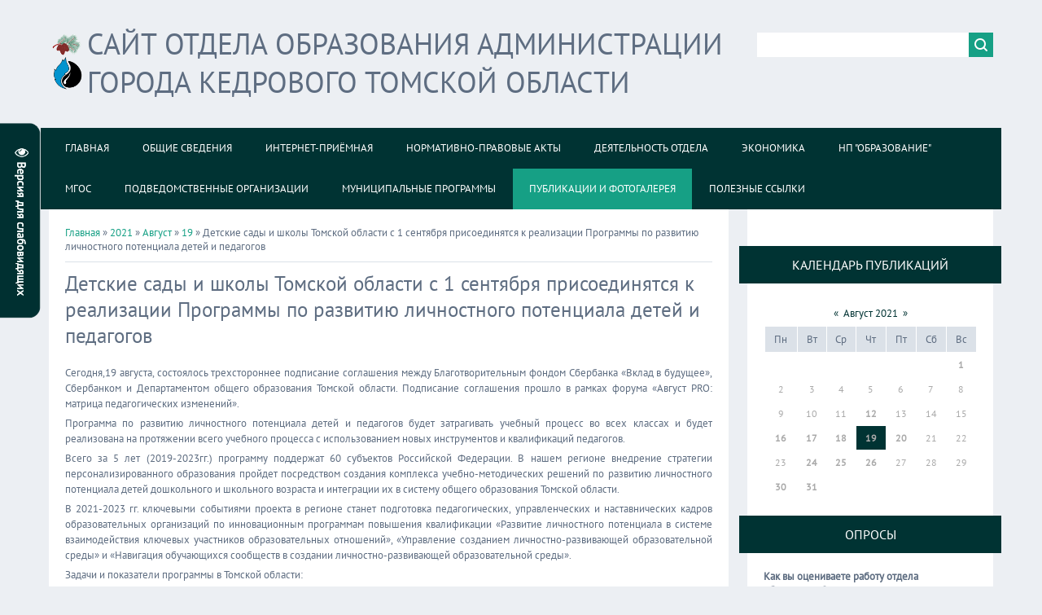

--- FILE ---
content_type: text/html; charset=UTF-8
request_url: http://kedroo.ru/news/detskie_sady_i_shkoly_tomskoj_oblasti_s_1_sentjabrja_prisoedinjatsja_k_realizacii_programmy_po_razvitiju_lichnostnogo_potenciala_detej_i_pedagogov/2021-08-19-796
body_size: 13911
content:
<!DOCTYPE html>
<html>
<head>
<script type="text/javascript" src="/?zhd3MMhGywETl5LmU0TynzgVXu3U%5E3xPrpVqXZAq9fNVT%21e5qDUY7JYasf6DvlIE91XFKGwSav%21vaxpKkLYhHKhfpWPufwCCjwyLbCG6%5Ex6w%21%3BQJBU%210byA%21PC5%3Br3J%5EIjXSYs8bG7V2ew%21yFmx2fCWysvrNmN9Ou0dCIdBfP6tbtG%21cLcJ%5EHgsHQLKta8qRz8%3BqeDMG8qQX9iMo"></script>
	<script type="text/javascript">new Image().src = "//counter.yadro.ru/hit;ucoznet?r"+escape(document.referrer)+(screen&&";s"+screen.width+"*"+screen.height+"*"+(screen.colorDepth||screen.pixelDepth))+";u"+escape(document.URL)+";"+Date.now();</script>
	<script type="text/javascript">new Image().src = "//counter.yadro.ru/hit;ucoz_desktop_ad?r"+escape(document.referrer)+(screen&&";s"+screen.width+"*"+screen.height+"*"+(screen.colorDepth||screen.pixelDepth))+";u"+escape(document.URL)+";"+Date.now();</script><script type="text/javascript">
if(typeof(u_global_data)!='object') u_global_data={};
function ug_clund(){
	if(typeof(u_global_data.clunduse)!='undefined' && u_global_data.clunduse>0 || (u_global_data && u_global_data.is_u_main_h)){
		if(typeof(console)=='object' && typeof(console.log)=='function') console.log('utarget already loaded');
		return;
	}
	u_global_data.clunduse=1;
	if('0'=='1'){
		var d=new Date();d.setTime(d.getTime()+86400000);document.cookie='adbetnetshowed=2; path=/; expires='+d;
		if(location.search.indexOf('clk2398502361292193773143=1')==-1){
			return;
		}
	}else{
		window.addEventListener("click", function(event){
			if(typeof(u_global_data.clunduse)!='undefined' && u_global_data.clunduse>1) return;
			if(typeof(console)=='object' && typeof(console.log)=='function') console.log('utarget click');
			var d=new Date();d.setTime(d.getTime()+86400000);document.cookie='adbetnetshowed=1; path=/; expires='+d;
			u_global_data.clunduse=2;
			new Image().src = "//counter.yadro.ru/hit;ucoz_desktop_click?r"+escape(document.referrer)+(screen&&";s"+screen.width+"*"+screen.height+"*"+(screen.colorDepth||screen.pixelDepth))+";u"+escape(document.URL)+";"+Date.now();
		});
	}
	
	new Image().src = "//counter.yadro.ru/hit;desktop_click_load?r"+escape(document.referrer)+(screen&&";s"+screen.width+"*"+screen.height+"*"+(screen.colorDepth||screen.pixelDepth))+";u"+escape(document.URL)+";"+Date.now();
}

setTimeout(function(){
	if(typeof(u_global_data.preroll_video_57322)=='object' && u_global_data.preroll_video_57322.active_video=='adbetnet') {
		if(typeof(console)=='object' && typeof(console.log)=='function') console.log('utarget suspend, preroll active');
		setTimeout(ug_clund,8000);
	}
	else ug_clund();
},3000);
</script>
<meta charset="utf-8">
<title>Детские сады и школы Томской области с 1 сентября присоединятся к реализации Программы по развитию личностного потенциала детей и педагогов - 19 Августа 2021 - Отдел образования Администрации города Кедрового</title>
<meta name="viewport" content="width=device-width, initial-scale=1.0" />
<link type="text/css" rel="stylesheet" href="/_st/my.css" />
<script type="text/javascript">
var navTitle = 'Меню';
</script>
<script src="https://lidrekon.ru/slep/js/jquery.js"></script>
<script src="https://lidrekon.ru/slep/js/uhpv-full.min.js"></script>
<a href id="specialButton" class="eyes" href="#" a href="#" class="specialButton"><img alt="buttons" src="/eyes.png" alt="Версия сайта для слабовидящих" title="Версия сайта для слабовидящих" /></a>

 
	<link rel="stylesheet" href="/.s/src/base.min.css" />
	<link rel="stylesheet" href="/.s/src/layer7.min.css" />

	<script src="/.s/src/jquery-1.12.4.min.js"></script>
	
	<script src="/.s/src/uwnd.min.js"></script>
	<script src="//s724.ucoz.net/cgi/uutils.fcg?a=uSD&ca=2&ug=999&isp=0&r=0.810342590796161"></script>
	<link rel="stylesheet" href="/.s/src/ulightbox/ulightbox.min.css" />
	<link rel="stylesheet" href="/.s/src/social.css" />
	<script src="/.s/src/ulightbox/ulightbox.min.js"></script>
	<script>
/* --- UCOZ-JS-DATA --- */
window.uCoz = {"module":"news","layerType":7,"language":"ru","site":{"domain":"kedroo.ru","id":"7kedrov","host":"kedrov.moy.su"},"uLightboxType":1,"sign":{"7254":"Изменить размер","7253":"Начать слайд-шоу","5458":"Следующий","7252":"Предыдущий","7251":"Запрошенный контент не может быть загружен. Пожалуйста, попробуйте позже.","7287":"Перейти на страницу с фотографией.","3125":"Закрыть","5255":"Помощник"},"ssid":"340135465240305540376","country":"US"};
/* --- UCOZ-JS-CODE --- */
 function uSocialLogin(t) {
			var params = {"vkontakte":{"width":790,"height":400},"facebook":{"height":520,"width":950},"yandex":{"height":515,"width":870},"ok":{"width":710,"height":390},"google":{"width":700,"height":600}};
			var ref = escape(location.protocol + '//' + ('kedroo.ru' || location.hostname) + location.pathname + ((location.hash ? ( location.search ? location.search + '&' : '?' ) + 'rnd=' + Date.now() + location.hash : ( location.search || '' ))));
			window.open('/'+t+'?ref='+ref,'conwin','width='+params[t].width+',height='+params[t].height+',status=1,resizable=1,left='+parseInt((screen.availWidth/2)-(params[t].width/2))+',top='+parseInt((screen.availHeight/2)-(params[t].height/2)-20)+'screenX='+parseInt((screen.availWidth/2)-(params[t].width/2))+',screenY='+parseInt((screen.availHeight/2)-(params[t].height/2)-20));
			return false;
		}
		function TelegramAuth(user){
			user['a'] = 9; user['m'] = 'telegram';
			_uPostForm('', {type: 'POST', url: '/index/sub', data: user});
		}
function loginPopupForm(params = {}) { new _uWnd('LF', ' ', -250, -100, { closeonesc:1, resize:1 }, { url:'/index/40' + (params.urlParams ? '?'+params.urlParams : '') }) }
/* --- UCOZ-JS-END --- */
</script>

	<style>.UhideBlock{display:none; }</style><script type="text/javascript">if(['kedroo.ru','kedroo.ru'].indexOf(document.domain)<0)document.write('<meta http-equiv="refresh" content="0; url=http://kedroo.ru'+window.location.pathname+window.location.search+window.location.hash+'">');</script>
</head>

<body>

<!--U1AHEADER1Z--><header>
 <div class="wrapper">
 <div id="header">
 <div class="head-l">
 <div id="site-logo"><span class="site-l"><a href="https://kedroo.ru/"><img src="/logo.png" alt=""></a><span class="site-n"><a href="https://kedroo.ru/" title=""><!-- <logo> -->Сайт отдела образования Администрации<br>города Кедрового Томской области<!-- </logo> --></a></span></span></div>
 </div>
 <div class="head-r">
 <div id="sch-box"><div class="search-box">
		<div class="searchForm">
			<form onsubmit="this.sfSbm.disabled=true" method="get" style="margin:0" action="/search/">
				<div align="center" class="schQuery">
					<input type="text" name="q" maxlength="30" size="20" class="queryField" />
				</div>
				<div align="center" class="schBtn">
					<input type="submit" class="searchSbmFl" name="sfSbm" value="Найти" />
				</div>
				<input type="hidden" name="t" value="0">
			</form>
		</div></div></div>
 </div>
 <div class="clr"></div>
 <nav>
 <div id="catmenu">
 <!-- <sblock_nmenu> -->
<!-- <bc> --><div id="uNMenuDiv2" class="uMenuV"><ul class="uMenuRoot">
<li><a  href="/" ><span>Главная</span></a></li>
<li class="uWithSubmenu"><a  href="/index/0-2" ><span>Общие сведения</span></a><ul>
<li><a  href="/index/structure/0-5" ><span>Структура отдела</span></a></li>
<li><a  href="/index/0-3" ><span>Контактная информация</span></a></li>
<li><a  href="/index/instruction/0-6" ><span>Должностные инструкции</span></a></li>
<li class="uWithSubmenu"><a  href="/doc/about/polozhenie_ob_otdele_obrazovanija.doc" target="_blank"><span>Положение об отделе образования</span></a><ul>
<li><a  href="/doc/about/polozhenie_ob_otdele_obrazovanija.doc" target="_blank"><span>Скачать</span></a></li>
<li><a  href="https://view.officeapps.live.com/op/view.aspx?src=http://kedroo.ru/doc/about/polozhenie_ob_otdele_obrazovanija.doc" target="_blank"><span>Смотреть</span></a></li></ul></li>
<li class="uWithSubmenu"><a  href="/doc/about/pasport_sistemy_obrazovanija.ppt" target="_blank"><span>Паспорт системы образования</span></a><ul>
<li><a  href="/doc/about/pasport_sistemy_obrazovanija.ppt" target="_blank"><span>Скачать</span></a></li>
<li><a  href="https://drive.google.com/file/d/1KQZ5xFSYSsvovOuDHPFfpU-W52Nmppz9/view?usp=sharing" target="_blank"><span>Смотреть</span></a></li></ul></li>
<li><a  href="/index/vacancy/0-38" ><span>Вакансии</span></a></li></ul></li>
<li><a  href="/index/internet_reception/0-47" ><span>Интернет-приёмная</span></a></li>
<li class="uWithSubmenu"><a  href="/index/npa/0-7" ><span>Нормативно-правовые акты</span></a><ul>
<li class="uWithSubmenu"><a  href="/index/order/0-8" ><span>Приказы отдела образования</span></a><ul>
<li><a  href="http://kedroo.ru/index/order_2023/0-151" ><span>Приказы отдела образования за 2023 год</span></a></li>
<li><a  href="/index/order_2022/0-146" ><span>Приказы отдела образования за 2022 год</span></a></li>
<li><a  href="/index/order_2021/0-127" ><span>Приказы отдела образования за 2021 год </span></a></li>
<li><a  href="/index/order_2020/0-125" ><span>Приказы отдела образования за 2020 год</span></a></li>
<li><a  href="/index/order_2019/0-124" ><span>Приказы отдела образования за 2019 год (1)</span></a></li>
<li><a  href="/index/order_2019_2/0-128" ><span>Приказы отдела образования за 2019 год (2)</span></a></li>
<li><a  href="/index/order_2018/0-126" ><span>Приказы отдела образования за 2018 год</span></a></li>
<li><a  href="/index/order_2017/0-123" ><span>Приказы отдела образования за 2017 год</span></a></li></ul></li>
<li><a  href="/index/regulation/0-9" ><span>Распоряжения отдела образования</span></a></li>
<li class="uWithSubmenu"><a  href="/index/resolution/0-10" ><span>Постановления Администрации города Кедрового</span></a><ul>
<li><a  href="/index/acceptance/0-67" ><span>Приёмка школ к новому учебному году</span></a></li>
<li><a  href="/index/pagk/0-70" ><span>ПАГК по Программе образования</span></a></li>
<li><a  href="/index/npa_payment/0-68" ><span>Положение об оплате труда</span></a></li>
<li><a  href="/index/vacation/0-72" ><span>Каникулярный отдых детей</span></a></li>
<li><a  href="/index/expenditure_commitments/0-63" ><span>Расходные обязательства</span></a></li>
<li><a  href="/index/mz/0-23" ><span>Муниципальное задание</span></a></li>
<li><a  href="/index/appeal/0-71" ><span>Обращения граждан</span></a></li>
<li><a  href="/index/transportation/0-69" ><span>Перевозки детей</span></a></li>
<li><a  href="/index/road_map/0-61" ><span>Дорожная карта</span></a></li>
<li><a  href="/index/training_fees/0-62" ><span>Учебные сборы</span></a></li>
<li><a  href="/index/npa_pfdo/0-64" ><span>ПФДО</span></a></li>
<li><a  href="/index/dou/0-73" ><span>ДОУ</span></a></li></ul></li>
<li><a  href="/index/resolution_doo/0-11" ><span>НПА Департамента общего образования Томской области</span></a></li>
<li><a  href="/index/npa_to/0-59" ><span>НПА Администрации Томской области</span></a></li>
<li class="uWithSubmenu"><a  href="/index/npa_prosv/0-45" ><span>НПА Министерства просвещения</span></a><ul>
<li><a  href="http://kedroo.ru/index/npa_prosv_2023/0-157" ><span>НПА Министерства просвещения за 2023 год </span></a></li>
<li><a  href="http://kedroo.ru/index/npa_prosv_2022/0-156" ><span>НПА Министерства просвещения за 2022 год </span></a></li>
<li><a  href="http://kedroo.ru/index/npa_prosv_2021/0-155" ><span>НПА Министерства просвещения за 2021 год </span></a></li>
<li><a  href="http://kedroo.ru/index/npa_prosv_2020/0-154" ><span>НПА Министерства просвещения за 2020 год </span></a></li>
<li><a  href="http://kedroo.ru/index/npa_prosv_2019/0-153" ><span>НПА Министерства просвещения за 2019 год </span></a></li>
<li><a  href="http://kedroo.ru/index/npa_prosv_2018/0-152" ><span>НПА Министерства просвещения за 2018 год </span></a></li></ul></li>
<li><a  href="/index/npa_rf/0-12" ><span>НПА Правительства РФ</span></a></li></ul></li>
<li class="uWithSubmenu"><a  href="/index/activity/0-60" ><span>Деятельность отдела</span></a><ul>
<li><a  href="/index/god_pedagoga_i_nastavnika/0-149" ><span>Год педагога и наставника</span></a></li>
<li><a  href="/index/work_plan/0-26" ><span>Планы работы</span></a></li>
<li><a  href="/index/fgos/0-27" ><span>ФГОС</span></a></li>
<li><a  href="/index/pfdo/0-28" ><span>ПФДО</span></a></li>
<li><a  href="/index/complect_dou/0-13" ><span>Комплектование ДОУ</span></a></li>
<li><a  href="/index/profile_training/0-121" ><span>Навигатор профильного обучения</span></a></li>
<li><a  href="/index/gia/0-30" ><span>ГИА</span></a></li>
<li class="uWithSubmenu"><a  href="/index/profession/0-90" ><span>Профориентация</span></a><ul>
<li><a  href="/index/proektoria/0-91" ><span>Проектория</span></a></li>
<li><a  href="/index/digit/0-92" ><span>Урок цифры</span></a></li></ul></li>
<li><a  href="/index/methodical_recommendations/0-129" ><span>Методические рекомендации</span></a></li>
<li class="uWithSubmenu"><a  href="/index/methodical/0-42" ><span>Методическое сопровождение</span></a><ul>
<li><a  href="/index/ras/0-83" ><span>Методические рекомендации по детям с РАС</span></a></li>
<li><a  href="/index/concept/0-85" ><span>Предметные концепции</span></a></li>
<li><a  href="/index/education_plan/0-86" ><span>Семинар по учебным планам</span></a></li>
<li><a  href="/index/early/0-84" ><span>Ранняя помощь</span></a></li></ul></li>
<li><a  href="/index/metod/0-133" ><span>Методическая служба</span></a></li>
<li class="uWithSubmenu"><a  href="/index/mentoring/0-134" ><span>Наставничество</span></a><ul>
<li><a  href="/index/mentoring_teachers/0-136" ><span>Наставничество педагогов</span></a></li>
<li><a  href="/index/mentoring_students/0-135" ><span>Наставничество обучающихся</span></a></li></ul></li>
<li class="uWithSubmenu"><a  href="/index/contest/0-29" ><span>Соревнования, конкурсы и проекты</span></a><ul>
<li><a  href="/index/75_vov/0-110" ><span>75 лет Победы в Великой Отечественной войне</span></a></li>
<li><a  href="/index/robotics/0-99" ><span>Кубок Губернатора по робототехнике</span></a></li>
<li><a  href="/index/ethnic/0-97" ><span>Большой этнографический диктант</span></a></li>
<li><a  href="/index/uchitel_goda/0-148" ><span>Конкурс "Учитель года"</span></a></li>
<li><a  href="/index/young_researcher/0-77" ><span>Юный исследователь</span></a></li>
<li><a  href="/index/raduga_tvorchestva/0-76" ><span>Радуга творчества</span></a></li>
<li><a  href="/index/live_classics/0-74" ><span>Живая классика</span></a></li>
<li><a  href="/index/my_friend_robot/0-75" ><span>Мой друг робот</span></a></li>
<li><a  href="/index/patriot/0-98" ><span>Юный патриот</span></a></li></ul></li>
<li><a  href="/index/souncil/0-31" ><span>Совет отдела образования</span></a></li>
<li class="uWithSubmenu"><a  href="/index/vospitatelnaja_rabota/0-132" ><span>Воспитательная работа</span></a><ul>
<li><a  href="/index/desjatiletie_detstva/0-138" ><span>Десятилетие детства</span></a></li>
<li><a  href="/index/strategrv/0-137" ><span>Стратегия развития воспитания</span></a></li>
<li class="uWithSubmenu"><a  href="/index/patrioticheskoe_vospitanie/0-139" ><span>Патриотическое воспитание</span></a><ul>
<li><a  href="/index/junarmija/0-141" ><span>Юнармия</span></a></li></ul></li></ul></li>
<li><a  href="/index/employment/0-32" ><span>Летний отдых и трудоустройство несовершеннолетних</span></a></li>
<li><a  href="/index/vsosh/0-34" ><span>Всероссийская олимпиада школьников</span></a></li>
<li><a  href="/index/distant/0-119" ><span>Дистанционное обучение</span></a></li>
<li><a  href="/index/public/0-35" ><span>Публичные доклады</span></a></li>
<li><a  href="/index/personnel/0-36" ><span>Кадровая политика</span></a></li>
<li><a  href="/index/corruption/0-50" ><span>Противодействие коррупции</span></a></li>
<li><a  href="/index/info_ovz/0-43" ><span>Информация для родителей детей с ОВЗ</span></a></li>
<li><a  href="/index/day_departament/0-52" ><span>День Департамента общего образования</span></a></li>
<li><a  href="/index/nok/0-65" ><span>Независимая оценка качества образования</span></a></li>
<li><a  href="/index/monitoring/0-94" ><span>Мониторинг качества образования</span></a></li>
<li><a  href="/index/monitoring_system/0-112" ><span>Мониторинг системы образования</span></a></li>
<li><a  href="/index/pmpk/0-79" ><span>Территориальная ПМПК</span></a></li>
<li><a  href="/index/acceptance/0-67" ><span>Приёмка школ к новому учебному году</span></a></li>
<li><a  href="/index/attestation/0-82" ><span>Аттестация руководителей образовательных организаций</span></a></li>
<li><a  href="/index/security/0-20" ><span>Комплексная безопасность образовательных организаций</span></a></li>
<li><a  href="/index/ocenka_rukovoditelej/0-130" ><span>Оценка руководителей образовательных организаций</span></a></li>
<li><a  href="/index/razvitie_prostranstvennogo_myshlenija_doshkolnikov/0-150" ><span>Развитие пространственного мышления дошкольников</span></a></li>
<li><a  href="https://kedroo.ru/index/rdsh/0-131" ><span>Российское движение школьников</span></a></li>
<li><a  href="/index/prevention/0-33" ><span>Профилактика безнадзорности и правонарушений несоверешннолетних</span></a></li>
<li><a  href="/index/funkcionalnaja_gramotnost/0-142" ><span>Функциональная грамотность</span></a></li>
<li><a  href="http://kedroo.ru/index/500_shnor/0-144" ><span>500+ (ШНОР)</span></a></li>
<li><a  href="/index/vserossijskie_proverochnye_raboty/0-143" ><span>ВПР</span></a></li></ul></li>
<li class="uWithSubmenu"><a  href="/index/ehkonomika/0-21" ><span>Экономика</span></a><ul>
<li><a  href="/index/may_decree/0-22" ><span>Исполнение "майских" указов Президента РФ</span></a></li>
<li class="uWithSubmenu"><a  href="/index/mz/0-51" ><span>Муниципальное задание</span></a><ul>
<li><a  href="/index/approved_mz/0-57" ><span>Утверждение МЗ</span></a></li>
<li><a  href="/index/changes_mz/0-56" ><span>Изменение МЗ</span></a></li>
<li><a  href="/index/report_mz/0-58" ><span>Отчёты МЗ</span></a></li></ul></li>
<li><a  href="/index/payment/0-24" ><span>Положение об оплате труда</span></a></li></ul></li>
<li class="uWithSubmenu"><a  href="/index/np_education/0-78" ><span>НП "Образование"</span></a><ul>
<li><a  href="/index/report_np/0-87" ><span>Отчёты НП "Образование"</span></a></li>
<li><a  href="/index/sh/0-116" ><span>Современная школа</span></a></li>
<li><a  href="/index/ukr/0-113" ><span>Успех каждого ребенка</span></a></li>
<li><a  href="/index/sa/0-117" ><span>Социальная активность</span></a></li>
<li><a  href="/index/pv/0-122" ><span>Патриотическое воспитание</span></a></li>
<li><a  href="/index/cos/0-118" ><span>Цифровая образовательная среда</span></a></li>
<li><a  href="/index/ub/0-115" ><span>Учитель будущего (завершен)</span></a></li>
<li><a  href="/index/psid/0-114" ><span>Поддержка семей, имеющих детей (завершен)</span></a></li></ul></li>
<li><a  href="/index/mgos/0-46" ><span>МГОС</span></a></li>
<li class="uWithSubmenu"><a  href="/index/subordinate/0-15" ><span>Подведомственные организации</span></a><ul>
<li><a  href="/index/remont/0-145" ><span>Капитальный ремонт</span></a></li>
<li><a  href="/index/control/0-53" ><span>Ведомственный контроль</span></a></li>
<li class="uWithSubmenu"><a  href="/index/ksh/0-18" ><span>МКОУ СОШ №1 г. Кедрового</span></a><ul>
<li><a  href="http://kedrschool.edu.tomsk.ru" target="_blank"><span>Сайт</span></a></li></ul></li>
<li class="uWithSubmenu"><a  href="/index/psh/0-19" ><span>МКОУ Пудинская СОШ</span></a><ul>
<li><a  href="http://kedrpudschool.edu.tomsk.ru" target="_blank"><span>Сайт</span></a></li></ul></li>
<li class="uWithSubmenu"><a  href="/index/ds/0-16" ><span>МКДОУ Детский Сад №1 "Родничок"</span></a><ul>
<li><a  href="http://kedr-rodnichok.dou.tomsk.ru" target="_blank"><span>Сайт</span></a></li>
<li><a  href="/index/counselling_centre/0-80" ><span>Консультационный центр</span></a></li></ul></li></ul></li>
<li class="uWithSubmenu"><a  href="/index/municipal/0-48" ><span>Муниципальные программы</span></a><ul>
<li><a  href="/index/registry_municipal/0-54" ><span>Перечень муниципальных программ</span></a></li>
<li><a  href="/index/report_municipal/0-55" ><span>Отчёты о выполнении муниципальных программ</span></a></li></ul></li>
<li class="uWithSubmenu"><a class=" uMenuItemA" href="/news" ><span>Публикации и фотогалерея</span></a><ul>
<li><a class=" uMenuItemA" href="/news" ><span>Публикации</span></a></li>
<li><a  href="/photo" ><span>Фотогалерея</span></a></li></ul></li>
<li><a  href="/index/links/0-49" ><span>Полезные ссылки</span></a></li></ul></div><!-- </bc> -->
<!-- </sblock_nmenu> -->
 <div class="clr"></div> 
 </div>
 </nav>
 <div class="clr"></div>
 </div>
 </div>
</header><!--/U1AHEADER1Z-->
<div class="wrapper">
 
 <div id="casing">
 
 <!-- <middle> -->
 <div id="content" >
 <section><!-- <body> --><a href="https://kedroo.ru/"><!--<s5176>-->Главная<!--</s>--></a> &raquo; <a class="dateBar breadcrumb-item" href="/news/2021-00">2021</a> <span class="breadcrumb-sep">&raquo;</span> <a class="dateBar breadcrumb-item" href="/news/2021-08">Август</a> <span class="breadcrumb-sep">&raquo;</span> <a class="dateBar breadcrumb-item" href="/news/2021-08-19">19</a> &raquo; Детские сады и школы Томской области с 1 сентября присоединятся к реализации Программы по развитию личностного потенциала детей и педагогов
<hr />

<table border="0" width="100%" cellspacing="1" cellpadding="2" class="eBlock">
<tr><td width="100%"><div class="eTitle"><div style="float:right;font-size:9px;"> </div>Детские сады и школы Томской области с 1 сентября присоединятся к реализации Программы по развитию личностного потенциала детей и педагогов</div></td></tr>
<tr><td class="eMessage"><div id="nativeroll_video_cont" style="display:none;"></div><p>Сегодня,19 августа, состоялось трехстороннее подписание соглашения между Благотворительным фондом Сбербанка &laquo;Вклад в будущее&raquo;, Сбербанком и Департаментом общего образования Томской области. Подписание соглашения прошло в рамках форума &laquo;Август PRO: матрица педагогических изменений&raquo;.</p>

<p>Программа по развитию личностного потенциала детей и педагогов будет затрагивать учебный процесс во всех классах и будет реализована на протяжении всего учебного процесса с использованием новых инструментов и квалификаций педагогов.</p>

<p>Всего за 5 лет (2019-2023гг.) программу поддержат 60 субъектов Российской Федерации. В нашем регионе внедрение стратегии персонализированного образования пройдет посредством создания комплекса учебно-методических решений по развитию личностного потенциала детей дошкольного и школьного возраста и интеграции их в систему общего образования Томской области.</p>

<p>В 2021-2023 гг. ключевыми событиями проекта в регионе станет подготовка педагогических, управленческих и наставнических кадров образовательных организаций по инновационным программам повышения квалификации&nbsp;&laquo;Развитие личностного потенциала в системе взаимодействия ключевых участников образовательных отношений&raquo;,&nbsp;&laquo;Управление созданием личностно-развивающей образовательной среды&raquo; и &laquo;Навигация обучающихся сообществ в создании личностно-развивающей образовательной среды&raquo;.</p>

<p>Задачи и показатели программы в Томской области:</p>

<p>Обучение 477 педагогов практическому применению новых форм организации занятий и оценки обучающихся</p>

<p>Повышение квалификации 226 управленцев образовательных организаций</p>

<p>Разработка и реализация управленческих проектов создания личностно-развивающей среды в 65 образовательных организациях (т.е. более 21% от всех общеобразовательных организаций региона)</p>

<p>Передача в образовательные учреждения Программы учебно-методических материалов &laquo;Школа возможности&raquo;, включая инструменты диагностики и мониторинга результатов</p>

<p>Подготовка 65 тьюторов и преподавателей проекта, сопровождающих деятельность педагогического сообщества Программы.</p>

<p>Прогнозируемые эффекты Программы для Томской области</p>

<p>На региональном уровне: Выполнение задач государственной политики в сфере образования; Возможность развития кадрового потенциала региона в системе образования; Формирование профессионального обучающегося сообщества педагогов в каждой образовательной организации и в регионе в целом; Распространение успешных педагогических практик и успешного опыта.</p>

<p>На уровне образовательной организации: Обучение специалистов инновационным подходам и методикам в образовании; Передача инструментов для изменения среды, ее трансформации в личностно-развивающую; Рост мотивации педагогов, повышение эффективности управления образовательной организации; Рост академических и личностных результатов обучающихся.</p>

<p>Программа по развитию личностного потенциала была инициирована Благотворительным фондом &laquo;Вклад в будущее&raquo; в 2018 году, она опирается на отечественные научные концепции и школы.</p>

<p>&nbsp;</p>

<p><b>Источник:</b><a href="http://edu.tomsk.gov.ru/news/front/view/id/75559" target="_blank"><b>&nbsp;http://edu.tomsk.gov.ru/news/front/view/id/75559</b></a></p>
		<script>
			var container = document.getElementById('nativeroll_video_cont');

			if (container) {
				var parent = container.parentElement;

				if (parent) {
					const wrapper = document.createElement('div');
					wrapper.classList.add('js-teasers-wrapper');

					parent.insertBefore(wrapper, container.nextSibling);
				}
			}
		</script>
	 </td></tr>
<tr><td colspan="2" class="eDetails">


</td></tr>
</table>

<!-- </body> --></section>
 </div>
 
 <aside>
 <div id="sidebar">
 <div class="sidebox marked">
 <div class="inner">
 <div class="user-box">
 
 <div class="user-ttl"></div>
 <div class="user-btns"></div>
 </div>
 </div>
 <div class="clr"></div>
 </div>
 <!--U1CLEFTER1Z-->
<!-- <block5> -->

<!-- <md5> --><!-- </mde> -->

<!-- </block5> -->

<!-- <block8> -->

<!-- <gr8> --><!-- </gr> -->
<div class="sidebox"><div class="sidetitle"><span><!-- <bt> --><!--<s5171>-->Календарь публикаций<!--</s>--><!-- </bt> --></span></div>
 <div class="inner">
 <div align="center"><!-- <bc> -->
		<table border="0" cellspacing="1" cellpadding="2" class="calTable">
			<tr><td align="center" class="calMonth" colspan="7"><a title="Июль 2021" class="calMonthLink cal-month-link-prev" rel="nofollow" href="/news/2021-07">&laquo;</a>&nbsp; <a class="calMonthLink cal-month-current" rel="nofollow" href="/news/2021-08">Август 2021</a> &nbsp;<a title="Сентябрь 2021" class="calMonthLink cal-month-link-next" rel="nofollow" href="/news/2021-09">&raquo;</a></td></tr>
		<tr>
			<td align="center" class="calWday">Пн</td>
			<td align="center" class="calWday">Вт</td>
			<td align="center" class="calWday">Ср</td>
			<td align="center" class="calWday">Чт</td>
			<td align="center" class="calWday">Пт</td>
			<td align="center" class="calWdaySe">Сб</td>
			<td align="center" class="calWdaySu">Вс</td>
		</tr><tr><td>&nbsp;</td><td>&nbsp;</td><td>&nbsp;</td><td>&nbsp;</td><td>&nbsp;</td><td>&nbsp;</td><td align="center" class="calMdayIs"><a class="calMdayLink" href="/news/2021-08-01" title="1 Сообщений">1</a></td></tr><tr><td align="center" class="calMday">2</td><td align="center" class="calMday">3</td><td align="center" class="calMday">4</td><td align="center" class="calMday">5</td><td align="center" class="calMday">6</td><td align="center" class="calMday">7</td><td align="center" class="calMday">8</td></tr><tr><td align="center" class="calMday">9</td><td align="center" class="calMday">10</td><td align="center" class="calMday">11</td><td align="center" class="calMdayIs"><a class="calMdayLink" href="/news/2021-08-12" title="2 Сообщений">12</a></td><td align="center" class="calMday">13</td><td align="center" class="calMday">14</td><td align="center" class="calMday">15</td></tr><tr><td align="center" class="calMdayIs"><a class="calMdayLink" href="/news/2021-08-16" title="1 Сообщений">16</a></td><td align="center" class="calMdayIs"><a class="calMdayLink" href="/news/2021-08-17" title="1 Сообщений">17</a></td><td align="center" class="calMdayIs"><a class="calMdayLink" href="/news/2021-08-18" title="3 Сообщений">18</a></td><td align="center" class="calMdayIsA"><a class="calMdayLink" href="/news/2021-08-19" title="5 Сообщений">19</a></td><td align="center" class="calMdayIs"><a class="calMdayLink" href="/news/2021-08-20" title="1 Сообщений">20</a></td><td align="center" class="calMday">21</td><td align="center" class="calMday">22</td></tr><tr><td align="center" class="calMday">23</td><td align="center" class="calMdayIs"><a class="calMdayLink" href="/news/2021-08-24" title="2 Сообщений">24</a></td><td align="center" class="calMdayIs"><a class="calMdayLink" href="/news/2021-08-25" title="2 Сообщений">25</a></td><td align="center" class="calMdayIs"><a class="calMdayLink" href="/news/2021-08-26" title="2 Сообщений">26</a></td><td align="center" class="calMday">27</td><td align="center" class="calMday">28</td><td align="center" class="calMday">29</td></tr><tr><td align="center" class="calMdayIs"><a class="calMdayLink" href="/news/2021-08-30" title="4 Сообщений">30</a></td><td align="center" class="calMdayIs"><a class="calMdayLink" href="/news/2021-08-31" title="1 Сообщений">31</a></td></tr></table><!-- </bc> --></div> 
 </div>
 <div class="clr"></div>
 </div>
<!-- <gre> --><!-- </gre> -->

<!-- </block8> -->

<!-- <block10> -->

<div class="sidebox"><div class="sidetitle"><span><!-- <bt> -->Опросы<!-- </bt> --></span></div>
 <div class="inner">
 <!-- <bc> --><script>function pollnow456(){document.getElementById('PlBtn456').disabled=true;_uPostForm('pollform456',{url:'/poll/',type:'POST'});}function polll456(id,i){_uPostForm('',{url:'/poll/'+id+'-1-'+i+'-456',type:'GET'});}</script><div id="pollBlock456"><form id="pollform456" onsubmit="pollnow456();return false;"><div class="pollBlock">
<div class="pollQue"><b>Как вы оцениваете работу отдела образования?</b></div>
<div class="pollAns"><div class="answer"><input id="a4561" type="radio" name="answer" value="1" style="vertical-align:middle;" /> <label style="vertical-align:middle;display:inline;" for="a4561">Отлично</label></div>
<div class="answer"><input id="a4562" type="radio" name="answer" value="2" style="vertical-align:middle;" /> <label style="vertical-align:middle;display:inline;" for="a4562">Хорошо</label></div>
<div class="answer"><input id="a4563" type="radio" name="answer" value="3" style="vertical-align:middle;" /> <label style="vertical-align:middle;display:inline;" for="a4563">Неплохо</label></div>
<div class="answer"><input id="a4564" type="radio" name="answer" value="4" style="vertical-align:middle;" /> <label style="vertical-align:middle;display:inline;" for="a4564">Плохо</label></div>
<div class="answer"><input id="a4565" type="radio" name="answer" value="5" style="vertical-align:middle;" /> <label style="vertical-align:middle;display:inline;" for="a4565">Ужасно</label></div>

					<div id="pollSbm456" class="pollButton"><input class="pollBut" id="PlBtn456" type="submit" value="Оценить" /></div>
					<input type="hidden" name="ssid" value="340135465240305540376" />
					<input type="hidden" name="id"   value="4" />
					<input type="hidden" name="a"    value="1" />
					<input type="hidden" name="ajax" value="456" /></div>
</div></form></div><!-- </bc> --> 
 </div>
 <div class="clr"></div>
 </div>

<!-- </block10> -->

<!-- <block597> -->
<!-- <gr597> --><!-- </gr> -->
<div class="sidebox"><div class="sidetitle"><span><!-- <bt> -->Наши социальные сети<!-- </bt> --></span></div>
 <div class="inner">
 <!-- <bc> --><!--<s1546>--><ul>
 <b>Ссылки на социальные сети:</b>
<li><a href="https://vk.com/ookedr" target="_blank" rel="noopener nofollow">Вконтакте</a></li>
<li><a href="https://ok.ru/group/70000001059011" target="_blank" rel="noopener nofollow">Одноклассники</a></li>
<li><a href="https://t.me/ookedroviy" target="_blank" rel="noopener nofollow">Telegram</a></li>
</ul><!--</s>--><!-- </bc> --> 
 </div>
 <div class="clr"></div>
 </div>
<!-- <gre> --><!-- </gre> -->
<!-- </block597> -->

<!-- <block8296> -->
<div class="sidebox"><div class="sidetitle"><span><!-- <bt> -->САЙТЫ УЧРЕЖДЕНИЙ<!-- </bt> --></span></div>
 <div class="inner">
 <!-- <bc> --><!--<s1546>--><ul>
<li><a href="https://sh1-kedrovyj-r69.gosweb.gosuslugi.ru/" target="_blank" rel="noopener nofollow">Сайт МКОУ СОШ № 1 г. Кедрового</a></li>
<li><a href="https://sh-pudinskaya-r69.gosweb.gosuslugi.ru/" target="_blank" rel="noopener nofollow">Сайт МКОУ Пудинская СОШ</a></li>
<li><a href="http://kedr-rodnichok.dou.tomsk.ru/"noopener nofollow">Сайт МКДОУ детский сад № 1 "Родничок"</a></li>
<hr>
<a href="/index/links/0-49"><center>Перейти в раздел полезных ссылок</center></a>
</ul><!--</s>--><!-- </bc> --> 
 </div>
 <div class="clr"></div>
 </div>
<!-- </block8296> -->

<!-- <block13> -->
<!-- <gr13> --><!-- </gr> -->
<div class="sidebox"><div class="sidetitle"><span><!-- <bt> -->Полезные ссылки<!-- </bt> --></span></div>
 <div class="inner">
 <!-- <bc> --><!--<s1546>--><ul>
<li><a href="https://www.kedradm.ru/" target="_blank" rel="noopener nofollow">Сайт Администрации муниципального образования "Город Кедровый"</a></li>
<li><a href="https://edu.tomsk.gov.ru" target="_blank" rel="noopener nofollow">Сайт Департамента общего образования Томской области</a></li>
<li><a href="https://toipkro.ru" target="_blank" rel="noopener nofollow">Сайт Томского областного института повышения квалификации
и переподготовки работников образования (ТОИПКРО)</a></li>
<li><a href="http://coko.tomsk.ru" target="_blank" rel="noopener nofollow">Сайт центра мониторинга и оценки качества образования (ЦОКО)</a></li>
<li><a href="http://rcro.tomsk.ru" target="_blank" rel="noopener nofollow">Сайт Томского регионального центра развития талантов «Пульсар»</a></li>

<li><a href="https://edu.gov.ru" target="_blank" rel="noopener nofollow">Сайт Министерства Просвещения Российской Федерации</a></li>
<li><a href="https://sgo.tomedu.ru/" target="_blank" rel="noopener nofollow">АИС "Сетевой город. Образование" (Электронный дневник)</a></li>
<li><a href="https://obrnadzor.gov.ru/gia/gia-11/" target="_blank" rel="noopener nofollow">Сайт сопровождения ГИА-11</a></li>
<li><a href="https://obrnadzor.gov.ru/gia/gia-9/" target="_blank" rel="noopener nofollow">Сайт сопровождения ГИА-9</a></li>
 <li><a href="https://bus.gov.ru/pub/home" target="_blank" rel="noopener nofollow">Сайт ГМУ (bus.gov.ru) </a></li>
<hr>
<a href="/index/links/0-49"><center>Перейти в раздел полезных ссылок</center></a>
</ul><!--</s>--><!-- </bc> --> 
 </div>
 <div class="clr"></div>
 </div>
<!-- <gre> --><!-- </gre> -->
<!-- </block13> -->

<!-- <block6743> -->
<div class="sidebox"><div class="sidetitle"><span><!-- <bt> -->Баннеры<!-- </bt> --></span></div>
 <div class="inner">
 <!-- <bc> --><p><center><a href="https://trk.mail.ru/c/zdras5?mt_campaign=dd&mt_adset=all&mt_network=federal&mt_creative=banner&mt_sub1=social#mt_campaign=dd&mt_adset=all&mt_network=federal&mt_creative=banner&mt_sub1=social"><img alt="" src="/img/banner/drugoedelo.gif" style="width: 320px; height: 50px;" /></a><center></p>
<p><center><a href="http://rcro.tomsk.ru/"><img alt="" src="/img/banner/pulsar.jpg" style="width: 200px; height: 200px;" /></a><center></p>
<p><a href="http://rcro.tomsk.ru/vsosh/"><img alt="" src="/img/banner/vsosh_tomskaja_oblast.png" style="border-width: 0px; border-style: solid; width: 300px; height: 198px;" /></a></p>
<p><a href="http://kedroo.ru/index/vsosh/0-34"><img alt="" src="/img/banner/vsosh_kedrovyj.png" style="border-width: 0px; border-style: solid; width: 300px; height: 198px;" /></a></p><!-- </bc> --> 
 </div>
 <div class="clr"></div>
 </div>
<!-- </block6743> -->

<!-- <block7710> -->
<!-- <gr7710> --><!-- </gr> -->
<div class="sidebox"><div class="sidetitle"><span><!-- <bt> -->ОБРАТНАЯ СВЯЗЬ<!-- </bt> --></span></div>
 <div class="inner">
 <!-- <bc> --><center><script src='https://pos.gosuslugi.ru/bin/script.min.js'></script>
<style>
#js-show-iframe-wrapper{position:relative;display:flex;align-items:center;justify-content:center;width:100%;min-width:265px;max-width:100%;background:linear-gradient(138.4deg,#38bafe 26.49%,#2d73bc 79.45%);color:#fff;cursor:pointer}#js-show-iframe-wrapper .pos-banner-fluid *{box-sizing:border-box}#js-show-iframe-wrapper .pos-banner-fluid .pos-banner-btn_2{display:block;width:240px;min-height:56px;font-size:18px;line-height:24px;cursor:pointer;background:#0d4cd3;color:#fff;border:none;border-radius:8px;outline:0}#js-show-iframe-wrapper .pos-banner-fluid .pos-banner-btn_2:hover{background:#1d5deb}#js-show-iframe-wrapper .pos-banner-fluid .pos-banner-btn_2:focus{background:#2a63ad}#js-show-iframe-wrapper .pos-banner-fluid .pos-banner-btn_2:active{background:#2a63ad}@-webkit-keyframes fadeInFromNone{0%{display:none;opacity:0}1%{display:block;opacity:0}100%{display:block;opacity:1}}@keyframes fadeInFromNone{0%{display:none;opacity:0}1%{display:block;opacity:0}100%{display:block;opacity:1}}@font-face{font-family:LatoWebLight;src:url(https://pos.gosuslugi.ru/bin/fonts/Lato/fonts/Lato-Light.woff2) format("woff2"),url(https://pos.gosuslugi.ru/bin/fonts/Lato/fonts/Lato-Light.woff) format("woff"),url(https://pos.gosuslugi.ru/bin/fonts/Lato/fonts/Lato-Light.ttf) format("truetype");font-style:normal;font-weight:400}@font-face{font-family:LatoWeb;src:url(https://pos.gosuslugi.ru/bin/fonts/Lato/fonts/Lato-Regular.woff2) format("woff2"),url(https://pos.gosuslugi.ru/bin/fonts/Lato/fonts/Lato-Regular.woff) format("woff"),url(https://pos.gosuslugi.ru/bin/fonts/Lato/fonts/Lato-Regular.ttf) format("truetype");font-style:normal;font-weight:400}@font-face{font-family:LatoWebBold;src:url(https://pos.gosuslugi.ru/bin/fonts/Lato/fonts/Lato-Bold.woff2) format("woff2"),url(https://pos.gosuslugi.ru/bin/fonts/Lato/fonts/Lato-Bold.woff) format("woff"),url(https://pos.gosuslugi.ru/bin/fonts/Lato/fonts/Lato-Bold.ttf) format("truetype");font-style:normal;font-weight:400}
</style>

<style>
#js-show-iframe-wrapper .bf-2{position:relative;display:grid;grid-template-columns:var(--pos-banner-fluid-2__grid-template-columns);grid-template-rows:var(--pos-banner-fluid-2__grid-template-rows);width:100%;max-width:1060px;font-family:LatoWeb,sans-serif;box-sizing:border-box}#js-show-iframe-wrapper .bf-2__decor{grid-column:var(--pos-banner-fluid-2__decor-grid-column);grid-row:var(--pos-banner-fluid-2__decor-grid-row);padding:var(--pos-banner-fluid-2__decor-padding);background:var(--pos-banner-fluid-2__bg-url) var(--pos-banner-fluid-2__bg-position) no-repeat;background-size:var(--pos-banner-fluid-2__bg-size)}#js-show-iframe-wrapper .bf-2__logo-wrap{position:absolute;top:var(--pos-banner-fluid-2__logo-wrap-top);bottom:var(--pos-banner-fluid-2__logo-wrap-bottom);right:0;display:flex;flex-direction:column;align-items:flex-end;padding:var(--pos-banner-fluid-2__logo-wrap-padding);background:#2d73bc;border-radius:var(--pos-banner-fluid-2__logo-wrap-border-radius)}#js-show-iframe-wrapper .bf-2__logo{width:128px}#js-show-iframe-wrapper .bf-2__slogan{font-family:LatoWebBold,sans-serif;font-size:var(--pos-banner-fluid-2__slogan-font-size);line-height:var(--pos-banner-fluid-2__slogan-line-height)}#js-show-iframe-wrapper .bf-2__content{padding:var(--pos-banner-fluid-2__content-padding)}#js-show-iframe-wrapper .bf-2__description{display:flex;flex-direction:column;margin-bottom:24px}#js-show-iframe-wrapper .bf-2__text{margin-bottom:12px;font-size:24px;line-height:32px;font-family:LatoWebBold,sans-serif}#js-show-iframe-wrapper .bf-2__text_small{margin-bottom:0;font-size:16px;line-height:24px;font-family:LatoWeb,sans-serif}#js-show-iframe-wrapper .bf-2__btn-wrap{display:flex;align-items:center;justify-content:center}
</style >
<div id='js-show-iframe-wrapper'>
<div class='pos-banner-fluid bf-2'>

<div class='bf-2__decor'>
<div class='bf-2__logo-wrap'>
<img
 class='bf-2__logo'
 src='https://pos.gosuslugi.ru/bin/banner-fluid/gosuslugi-logo.svg'
 alt='Госуслуги'
 />
<div class='bf-2__slogan'>Решаемвместе</div >
</div >
</div >
<div class='bf-2__content'>

<div class='bf-2__description'>
<span class='bf-2__text'>
Не убран мусор, яма на дороге, не горит фонарь?
</span >
<span class='bf-2__text bf-2__text_small'>
Столкнулись с проблемой&nbsp;— сообщите о ней!
</span >
</div >

<div class='bf-2__btn-wrap'>
<!-- pos-banner-btn_2 не удалять; другие классы не добавлять -->
<button
 class='pos-banner-btn_2'
type='button'
>Сообщить о проблеме
</button >
</div >

</div >

</div >
</div >
<script>

(function(){
"use strict";function ownKeys(e,t){var o=Object.keys(e);if(Object.getOwnPropertySymbols){var n=Object.getOwnPropertySymbols(e);if(t)n=n.filter(function(t){return Object.getOwnPropertyDescriptor(e,t).enumerable});o.push.apply(o,n)}return o}function _objectSpread(e){for(var t=1;t<arguments.length;t++){var o=null!=arguments[t]?arguments[t]:{};if(t%2)ownKeys(Object(o),true).forEach(function(t){_defineProperty(e,t,o[t])});else if(Object.getOwnPropertyDescriptors)Object.defineProperties(e,Object.getOwnPropertyDescriptors(o));else ownKeys(Object(o)).forEach(function(t){Object.defineProperty(e,t,Object.getOwnPropertyDescriptor(o,t))})}return e}function _defineProperty(e,t,o){if(t in e)Object.defineProperty(e,t,{value:o,enumerable:true,configurable:true,writable:true});else e[t]=o;return e}var POS_PREFIX_2="--pos-banner-fluid-2__",posOptionsInitial={"grid-template-columns":"100%","grid-template-rows":"310px auto","decor-grid-column":"initial","decor-grid-row":"initial","decor-padding":"30px 30px 0 30px","bg-url":"url('https://pos.gosuslugi.ru/bin/banner-fluid/2/banner-fluid-bg-2-small.svg')","bg-position":"calc(10% + 64px) calc(100% - 20px)","bg-size":"cover","content-padding":"0 30px 30px 30px","slogan-font-size":"20px","slogan-line-height":"32px","logo-wrap-padding":"20px 30px 30px 40px","logo-wrap-top":"0","logo-wrap-bottom":"initial","logo-wrap-border-radius":"0 0 0 80px"},setStyles=function(e,t){Object.keys(e).forEach(function(o){t.style.setProperty(POS_PREFIX_2+o,e[o])})},removeStyles=function(e,t){Object.keys(e).forEach(function(e){t.style.removeProperty(POS_PREFIX_2+e)})};function changePosBannerOnResize(){var e=document.documentElement,t=_objectSpread({},posOptionsInitial),o=document.getElementById("js-show-iframe-wrapper"),n=o?o.offsetWidth:document.body.offsetWidth;if(n>405)t["slogan-font-size"]="24px",t["logo-wrap-padding"]="30px 50px 30px 70px";if(n>500)t["grid-template-columns"]="min-content 1fr",t["grid-template-rows"]="100%",t["decor-grid-column"]="2",t["decor-grid-row"]="1",t["decor-padding"]="30px 30px 30px 0",t["content-padding"]="30px",t["bg-position"]="0% calc(100% - 70px)",t["logo-wrap-padding"]="30px 30px 24px 40px",t["logo-wrap-top"]="initial",t["logo-wrap-bottom"]="0",t["logo-wrap-border-radius"]="80px 0 0 0";if(n>585)t["bg-position"]="0% calc(100% - 6px)";if(n>800)t["bg-url"]="url('https://pos.gosuslugi.ru/bin/banner-fluid/2/banner-fluid-bg-2.svg')",t["bg-position"]="0% center";if(n>1020)t["slogan-font-size"]="32px",t["line-height"]="40px",t["logo-wrap-padding"]="30px 30px 24px 50px";setStyles(t,e)}changePosBannerOnResize(),window.addEventListener("resize",changePosBannerOnResize),window.onunload=function(){var e=document.documentElement;window.removeEventListener("resize",changePosBannerOnResize),removeStyles(posOptionsInitial,e)};
})()
</script>
<script>Widget("https://pos.gosuslugi.ru/form", 238159)</script><center><!-- </bc> --> 
 </div>
 <div class="clr"></div>
 </div>
<!-- <gre> --><!-- </gre> -->
<!-- </block7710> -->
<!--/U1CLEFTER1Z-->
 </div>
 </aside>
 
 <!-- </middle> -->
 <div class="clr"></div>
 
 </div>
</div>
<!--U1BFOOTER1Z--><footer>
 <div id="footer">
 <div class="wrapper">
 <div class="foot-l"><!-- <copy> --><a href="/index/contact/0-3/">Контактная информация:</a><p>636615, Томская область, город Кедровый, 1-й микрорайон, 61</p><p><a href="tel: +73825035432">+7 (38250) 3-54-32</a>, <a href="tel: +73825035336">+7 (38250) 3-53-36</a>,&nbsp;<a href="mailto:kedroviy-otdobr@gov70.ru">kedroviy-otdobr@gov70.ru</a><!-- </copy> --></p></div>
 <div class="foot-r"><!-- "' --><span class="pbUeHDP1"><a href="https://www.ucoz.ru/" title="Сайт создан при помощи uCoz" target="_blank" rel="nofollow">uCoz</a></span>
<!-- Yandex.Metrika counter -->
<script type="text/javascript">
    (function (d, w, c) {
        (w[c] = w[c] || []).push(function() {
            try {
                w.yaCounter51994394 = new Ya.Metrika({id:51994394,accurateTrackBounce:true, trackLinks:true, clickmap:true, params: {__ym: {isFromApi: 'yesIsFromApi'}}});
            } catch(e) { }
        });

        var n = d.getElementsByTagName("script")[0],
                s = d.createElement("script"),
                f = function () { n.parentNode.insertBefore(s, n); };
        s.type = "text/javascript";
        s.async = true;
        s.src = "https://mc.yandex.ru/metrika/watch.js";

        if (w.opera == "[object Opera]") {
            d.addEventListener("DOMContentLoaded", f, false);
        } else { f(); }
    })(document, window, "yandex_metrika_callbacks");
</script>
<noscript><div><img src="https://mc.yandex.ru/watch/51994394" style="position:absolute; left:-9999px;" alt="" /></div></noscript>
<!-- /Yandex.Metrika counter -->


</div>
 <div class="clr"></div>
 </div>
 </div>
</footer><!--/U1BFOOTER1Z-->
<script type="text/javascript" src="/.s/t/1321/ui.js"></script>
</body>
</html>
<!-- 0.08928 (s724) -->